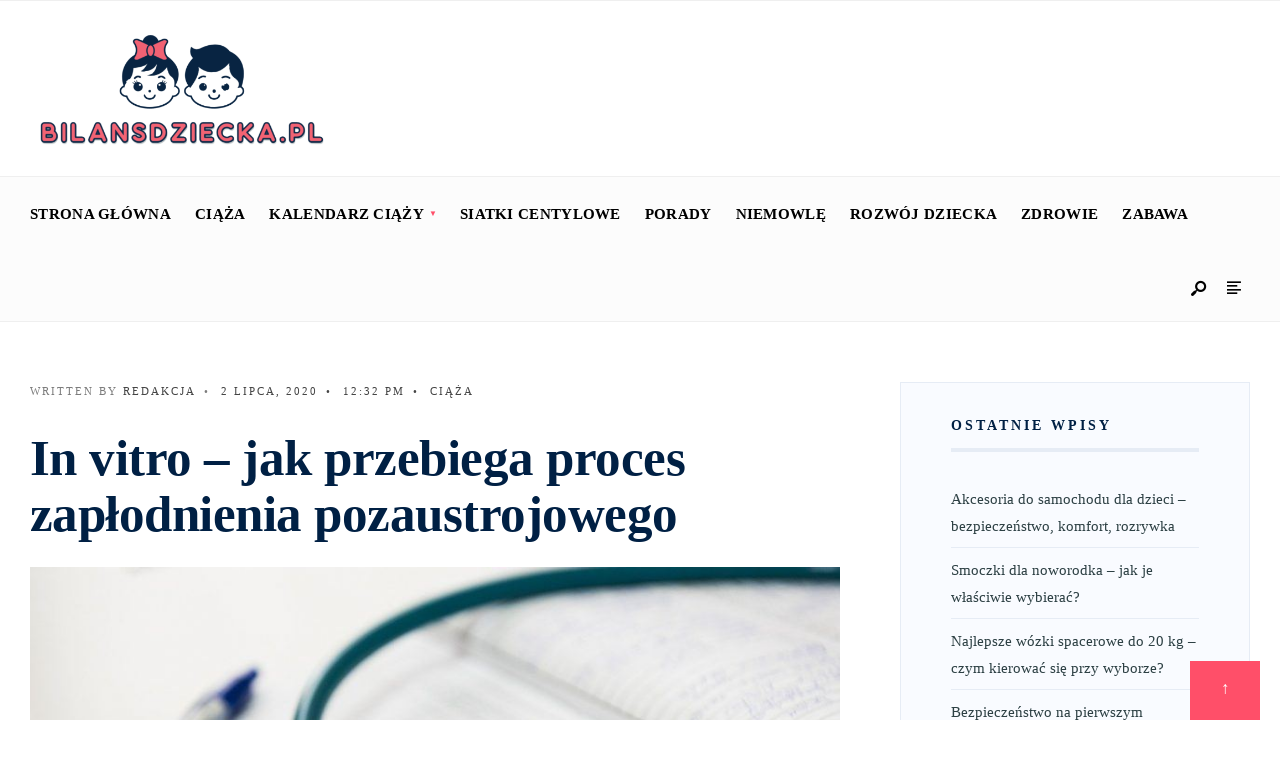

--- FILE ---
content_type: text/html; charset=UTF-8
request_url: https://bilansdziecka.pl/in-vitro-jak-przebiega-proces-zaplodnienia-pozaustrojowego/
body_size: 14034
content:
<!DOCTYPE html><html lang="pl-PL"><head><script data-no-optimize="1">var litespeed_docref=sessionStorage.getItem("litespeed_docref");litespeed_docref&&(Object.defineProperty(document,"referrer",{get:function(){return litespeed_docref}}),sessionStorage.removeItem("litespeed_docref"));</script><meta charset="UTF-8"><meta name="viewport" content="width=device-width, initial-scale=1, maximum-scale=1" /><meta name='robots' content='index, follow, max-image-preview:large, max-snippet:-1, max-video-preview:-1' /><title>In vitro – jak przebiega proces zapłodnienia pozaustrojowego - Bilans dziecka</title><meta name="description" content="In vitro to proces zapłodnienia pozaustrojowego, który pozwala parom borykającym się z niepłodnością cieszyć się z posiadania potomstwa. Dowiedz się, jak dokładnie przebiega proces zapłodnienia in vitro, jakie są wskazania do jego przeprowadzenia oraz jak każda para powinna przygotować się do zabiegu." /><link rel="canonical" href="https://bilansdziecka.pl/in-vitro-jak-przebiega-proces-zaplodnienia-pozaustrojowego/" /><meta property="og:locale" content="pl_PL" /><meta property="og:type" content="article" /><meta property="og:title" content="In vitro – jak przebiega proces zapłodnienia pozaustrojowego - Bilans dziecka" /><meta property="og:description" content="In vitro to proces zapłodnienia pozaustrojowego, który pozwala parom borykającym się z niepłodnością cieszyć się z posiadania potomstwa. Dowiedz się, jak dokładnie przebiega proces zapłodnienia in vitro, jakie są wskazania do jego przeprowadzenia oraz jak każda para powinna przygotować się do zabiegu." /><meta property="og:url" content="https://bilansdziecka.pl/in-vitro-jak-przebiega-proces-zaplodnienia-pozaustrojowego/" /><meta property="og:site_name" content="Bilans dziecka" /><meta property="article:published_time" content="2020-07-02T12:32:43+00:00" /><meta property="og:image" content="https://bilansdziecka.pl/wp-content/uploads/2020/07/medical-563427_1280.jpg" /><meta property="og:image:width" content="1280" /><meta property="og:image:height" content="853" /><meta property="og:image:type" content="image/jpeg" /><meta name="author" content="Redakcja" /><meta name="twitter:card" content="summary_large_image" /><meta name="twitter:label1" content="Napisane przez" /><meta name="twitter:data1" content="Redakcja" /><meta name="twitter:label2" content="Szacowany czas czytania" /><meta name="twitter:data2" content="3 minuty" /> <script type="application/ld+json" class="yoast-schema-graph">{"@context":"https://schema.org","@graph":[{"@type":"WebPage","@id":"https://bilansdziecka.pl/in-vitro-jak-przebiega-proces-zaplodnienia-pozaustrojowego/","url":"https://bilansdziecka.pl/in-vitro-jak-przebiega-proces-zaplodnienia-pozaustrojowego/","name":"In vitro – jak przebiega proces zapłodnienia pozaustrojowego - Bilans dziecka","isPartOf":{"@id":"https://bilansdziecka.pl/#website"},"primaryImageOfPage":{"@id":"https://bilansdziecka.pl/in-vitro-jak-przebiega-proces-zaplodnienia-pozaustrojowego/#primaryimage"},"image":{"@id":"https://bilansdziecka.pl/in-vitro-jak-przebiega-proces-zaplodnienia-pozaustrojowego/#primaryimage"},"thumbnailUrl":"https://bilansdziecka.pl/wp-content/uploads/2020/07/medical-563427_1280.jpg","datePublished":"2020-07-02T12:32:43+00:00","author":{"@id":"https://bilansdziecka.pl/#/schema/person/bdbe9bae1d8f054958607d5d946bd11d"},"description":"In vitro to proces zapłodnienia pozaustrojowego, który pozwala parom borykającym się z niepłodnością cieszyć się z posiadania potomstwa. Dowiedz się, jak dokładnie przebiega proces zapłodnienia in vitro, jakie są wskazania do jego przeprowadzenia oraz jak każda para powinna przygotować się do zabiegu.","breadcrumb":{"@id":"https://bilansdziecka.pl/in-vitro-jak-przebiega-proces-zaplodnienia-pozaustrojowego/#breadcrumb"},"inLanguage":"pl-PL","potentialAction":[{"@type":"ReadAction","target":["https://bilansdziecka.pl/in-vitro-jak-przebiega-proces-zaplodnienia-pozaustrojowego/"]}]},{"@type":"ImageObject","inLanguage":"pl-PL","@id":"https://bilansdziecka.pl/in-vitro-jak-przebiega-proces-zaplodnienia-pozaustrojowego/#primaryimage","url":"https://bilansdziecka.pl/wp-content/uploads/2020/07/medical-563427_1280.jpg","contentUrl":"https://bilansdziecka.pl/wp-content/uploads/2020/07/medical-563427_1280.jpg","width":1280,"height":853,"caption":"Stetoskop i długopis leżący na kartotece."},{"@type":"BreadcrumbList","@id":"https://bilansdziecka.pl/in-vitro-jak-przebiega-proces-zaplodnienia-pozaustrojowego/#breadcrumb","itemListElement":[{"@type":"ListItem","position":1,"name":"Home","item":"https://bilansdziecka.pl/"},{"@type":"ListItem","position":2,"name":"In vitro – jak przebiega proces zapłodnienia pozaustrojowego"}]},{"@type":"WebSite","@id":"https://bilansdziecka.pl/#website","url":"https://bilansdziecka.pl/","name":"Bilans dziecka","description":"","potentialAction":[{"@type":"SearchAction","target":{"@type":"EntryPoint","urlTemplate":"https://bilansdziecka.pl/?s={search_term_string}"},"query-input":{"@type":"PropertyValueSpecification","valueRequired":true,"valueName":"search_term_string"}}],"inLanguage":"pl-PL"},{"@type":"Person","@id":"https://bilansdziecka.pl/#/schema/person/bdbe9bae1d8f054958607d5d946bd11d","name":"Redakcja","image":{"@type":"ImageObject","inLanguage":"pl-PL","@id":"https://bilansdziecka.pl/#/schema/person/image/","url":"https://bilansdziecka.pl/wp-content/litespeed/avatar/b8e9df8827db3b08ddb34e04cb84d729.jpg?ver=1767944598","contentUrl":"https://bilansdziecka.pl/wp-content/litespeed/avatar/b8e9df8827db3b08ddb34e04cb84d729.jpg?ver=1767944598","caption":"Redakcja"},"url":"https://bilansdziecka.pl/author/ania/"}]}</script> <link rel='dns-prefetch' href='//www.googletagmanager.com' /><link rel='dns-prefetch' href='//fonts.googleapis.com' /><link rel='dns-prefetch' href='//pagead2.googlesyndication.com' /><link rel='preconnect' href='https://fonts.gstatic.com' crossorigin /><link rel="alternate" type="application/rss+xml" title="Bilans dziecka &raquo; Kanał z wpisami" href="https://bilansdziecka.pl/feed/" /><link rel="alternate" type="application/rss+xml" title="Bilans dziecka &raquo; Kanał z komentarzami" href="https://bilansdziecka.pl/comments/feed/" /> <script id="wpp-js" type="litespeed/javascript" data-src="https://bilansdziecka.pl/wp-content/plugins/wordpress-popular-posts/assets/js/wpp.min.js?ver=7.3.3" data-sampling="0" data-sampling-rate="100" data-api-url="https://bilansdziecka.pl/wp-json/wordpress-popular-posts" data-post-id="546" data-token="80f5310604" data-lang="0" data-debug="0"></script> <link rel="alternate" type="application/rss+xml" title="Bilans dziecka &raquo; In vitro – jak przebiega proces zapłodnienia pozaustrojowego Kanał z komentarzami" href="https://bilansdziecka.pl/in-vitro-jak-przebiega-proces-zaplodnienia-pozaustrojowego/feed/" /><link data-optimized="2" rel="stylesheet" href="https://bilansdziecka.pl/wp-content/litespeed/css/863ff186f5901a1790407e9ac3e20db7.css?ver=9667f" /><link rel="preload" as="style" href="https://fonts.googleapis.com/css?family=Open%20Sans:300,400,500,600,700,800,300italic,400italic,500italic,600italic,700italic,800italic%7CPoppins:600,500,700%7CSource%20Sans%20Pro:900,700&#038;display=swap&#038;ver=1736465481" /><noscript><link rel="stylesheet" href="https://fonts.googleapis.com/css?family=Open%20Sans:300,400,500,600,700,800,300italic,400italic,500italic,600italic,700italic,800italic%7CPoppins:600,500,700%7CSource%20Sans%20Pro:900,700&#038;display=swap&#038;ver=1736465481" /></noscript><script type="litespeed/javascript" data-src="https://bilansdziecka.pl/wp-includes/js/jquery/jquery.min.js" id="jquery-core-js"></script> 
 <script type="litespeed/javascript" data-src="https://www.googletagmanager.com/gtag/js?id=G-9V7757101J" id="google_gtagjs-js"></script> <script id="google_gtagjs-js-after" type="litespeed/javascript">window.dataLayer=window.dataLayer||[];function gtag(){dataLayer.push(arguments)}
gtag("set","linker",{"domains":["bilansdziecka.pl"]});gtag("js",new Date());gtag("set","developer_id.dZTNiMT",!0);gtag("config","G-9V7757101J")</script> <link rel="https://api.w.org/" href="https://bilansdziecka.pl/wp-json/" /><link rel="alternate" title="JSON" type="application/json" href="https://bilansdziecka.pl/wp-json/wp/v2/posts/546" /><link rel="EditURI" type="application/rsd+xml" title="RSD" href="https://bilansdziecka.pl/xmlrpc.php?rsd" /><link rel='shortlink' href='https://bilansdziecka.pl/?p=546' /><link rel="alternate" title="oEmbed (JSON)" type="application/json+oembed" href="https://bilansdziecka.pl/wp-json/oembed/1.0/embed?url=https%3A%2F%2Fbilansdziecka.pl%2Fin-vitro-jak-przebiega-proces-zaplodnienia-pozaustrojowego%2F" /><link rel="alternate" title="oEmbed (XML)" type="text/xml+oembed" href="https://bilansdziecka.pl/wp-json/oembed/1.0/embed?url=https%3A%2F%2Fbilansdziecka.pl%2Fin-vitro-jak-przebiega-proces-zaplodnienia-pozaustrojowego%2F&#038;format=xml" /><meta name="generator" content="Redux 4.5.7" /><meta name="generator" content="Site Kit by Google 1.162.0" /><link rel="pingback" href="https://bilansdziecka.pl/xmlrpc.php"><meta name="google-adsense-platform-account" content="ca-host-pub-2644536267352236"><meta name="google-adsense-platform-domain" content="sitekit.withgoogle.com"> <script type="litespeed/javascript" data-src="https://pagead2.googlesyndication.com/pagead/js/adsbygoogle.js?client=ca-pub-6266599726127823&amp;host=ca-host-pub-2644536267352236" crossorigin="anonymous"></script> </head><body class="wp-singular post-template-default single single-post postid-546 single-format-standard wp-embed-responsive wp-theme-gutenverse"><div class="wrapper_main upper letter_space tmnf-sidebar-active header_classic"><div class="wrapper"><div class="wrapper_inn"><div id="header" itemscope itemtype="https://schema.org//WPHeader"><div class="clearfix"></div><div class="header_classic_content"><div class="header_row header_row_top clearfix"></div><div class="header_row header_row_center clearfix"><div class="container_vis"><div id="titles" class="tranz2">
<a class="logo" href="https://bilansdziecka.pl/">
<img data-lazyloaded="1" src="[data-uri]" width="1084" height="525" class="tranz" data-src="https://bilansdziecka.pl/wp-content/uploads/2025/01/bilansdziecika-logo.png" alt="Bilans dziecka"/>
</a></div></div></div><div class="will_stick_wrap"><div class="header_row header_row_bottom clearfix will_stick"><div class="container_vis">
<input type="checkbox" id="show-menu" role="button">
<label for="show-menu" class="show-menu"><i class="fas fa-bars"></i><span class="close_menu">✕</span> Main Menu</label><nav id="navigation" itemscope itemtype="https://schema.org/SiteNavigationElement"><ul id="main-nav" class="nav"><li id="menu-item-359" class="menu-item menu-item-type-post_type menu-item-object-page menu-item-home menu-item-359"><a href="https://bilansdziecka.pl/bilansdziecka-pl-rozwoj-dziecka/">Strona główna</a></li><li id="menu-item-1634" class="menu-item menu-item-type-taxonomy menu-item-object-category current-post-ancestor current-menu-parent current-post-parent menu-item-1634"><a href="https://bilansdziecka.pl/k/ciaza/">Ciąża</a></li><li id="menu-item-355" class="menu-item menu-item-type-taxonomy menu-item-object-category menu-item-has-children menu-item-355"><a href="https://bilansdziecka.pl/k/kalendarz-ciazy/">Kalendarz ciąży</a><ul class="sub-menu"><li id="menu-item-356" class="menu-item menu-item-type-taxonomy menu-item-object-series menu-item-356"><a href="https://bilansdziecka.pl/series/pierwszy-trymestr-ciazy/">Pierwszy trymestr ciąży</a></li><li id="menu-item-369" class="menu-item menu-item-type-taxonomy menu-item-object-series menu-item-369"><a href="https://bilansdziecka.pl/series/drugi-trymestr-ciazy/">Drugi trymestr ciąży</a></li><li id="menu-item-489" class="menu-item menu-item-type-taxonomy menu-item-object-series menu-item-489"><a href="https://bilansdziecka.pl/series/trzeci-trymestr-ciazy/">Trzeci trymestr ciąży</a></li></ul></li><li id="menu-item-1627" class="menu-item menu-item-type-taxonomy menu-item-object-category menu-item-1627"><a href="https://bilansdziecka.pl/k/siatki-centylowe/">Siatki centylowe</a></li><li id="menu-item-1628" class="menu-item menu-item-type-taxonomy menu-item-object-category menu-item-1628"><a href="https://bilansdziecka.pl/k/porady/">Porady</a></li><li id="menu-item-1630" class="menu-item menu-item-type-taxonomy menu-item-object-category menu-item-1630"><a href="https://bilansdziecka.pl/k/niemowle/">Niemowlę</a></li><li id="menu-item-1631" class="menu-item menu-item-type-taxonomy menu-item-object-category menu-item-1631"><a href="https://bilansdziecka.pl/k/rozwoj-dziecka/">Rozwój dziecka</a></li><li id="menu-item-1632" class="menu-item menu-item-type-taxonomy menu-item-object-category menu-item-1632"><a href="https://bilansdziecka.pl/k/zdrowie/">Zdrowie</a></li><li id="menu-item-1633" class="menu-item menu-item-type-taxonomy menu-item-object-category menu-item-1633"><a href="https://bilansdziecka.pl/k/zabawa/">Zabawa</a></li></ul></nav><div class="head_extend">
<a class="icon_extend searchOpen" href="#" ><i class=" icon-search-2"></i><span>Search</span></a>
<a class="icon_extend menuOpen" href="#" ><i class="icon-article"></i><span>Menu</span></a></div><ul class="social-menu tranz"></ul></div></div></div></div><div class="clearfix"></div></div><div class="main_part"><div class="container_alt container_vis"><div id="core" class="postbar postbarRight post-546 post type-post status-publish format-standard has-post-thumbnail hentry category-ciaza"><div id="content" class="eightcol"><div class="content_inn"><p class="meta tranz ">
<span class="author"><span>Written by </span><a href="https://bilansdziecka.pl/author/ania/" title="Wpisy od Redakcja" rel="author">Redakcja</a><span class="divider">&bull;</span></span>        <span class="post-date">2 lipca, 2020<span class="divider">&bull;</span></span>
<span class="post-time">12:32 pm<span class="divider">&bull;</span></span>
<span class="categs"><a href="https://bilansdziecka.pl/k/ciaza/" rel="category tag">Ciąża</a></span>
<span class="commes"></span></p><h1 itemprop="headline" class="entry-title p-border">In vitro – jak przebiega proces zapłodnienia pozaustrojowego</h1><div class="entryhead entryhead_single">
<img data-lazyloaded="1" src="[data-uri]" width="870" height="600" data-src="https://bilansdziecka.pl/wp-content/uploads/2020/07/medical-563427_1280-870x600.jpg" class="standard grayscale grayscale-fade wp-post-image" alt="Stetoskop i długopis leżący na kartotece." decoding="async" fetchpriority="high" /></div><div class="entry"><p>In vitro to proces zapłodnienia pozaustrojowego, który pozwala parom borykającym się z niepłodnością cieszyć się z posiadania potomstwa. Dowiedz się, jak dokładnie przebiega proces zapłodnienia in vitro, jakie są wskazania do jego przeprowadzenia oraz jak każda para powinna przygotować się do zabiegu.</p><h2>Czym jest in vitro?</h2><p>Metoda pozaustrojowego zapłodnienia in vitro to połączenie komórki jajowej oraz plemnika w warunkach laboratoryjnych. Otrzymany w ten sposób zarodek umieszcza się w organizmie kobiety. <b>Metoda <a href="https://gameta.pl/blog/in-vitro-krok-kroku/">in vitro</a> umożliwia posiadanie potomstwa parom, u których inne metody leczenia niepłodności nie przyniosły oczekiwanych rezultatów.</b> Zabiegu in vitro można dokonać z użyciem nasienia partnera lub dawcy.</p><h2>Wskazania do podjęcia leczenia niepłodności metodą in vitro</h2><p>Jak już wspomnieliśmy, metodę in vitro stosuje się wówczas, gdy inne sposoby leczenia niepłodności okazały się nieskuteczne. Wskazania do zapłodnienia pozaustrojowego to m.in.:</p><ul><li><b>niepłodność idiopatyczna</b> (niemożliwe jest zdiagnozowanie przyczyn niepłodności),</li><li><b>endometrioza</b></li><li><b>niedrożność jajowodów</b></li><li><b>niską jakość nasienia</b></li></ul><h2>Przygotowanie do in vitro</h2><p>Aby wspomóc procedurę zapłodnienia pozaustrojowego, należy do niej przygotować organizm zarówno pod kątem fizycznym jak i psychicznym. Przygotowanie fizyczne wiąże się z odpowi<b>ednią dietą, która powinna być bogata w białko, wapń oraz kwas foliowy</b>. Należy również odpowiednio nawadniać organizm <b>pijąc co najmniej 2 litry wody</b> <b>dziennie</b>. Umiarkowana aktywność fizyczna dodatkowo usprawni krążenie co może również pozytywnie wpłynąć na powodzenie procedury.</p><p>Komfort psychiczny również jest tu niezwykle istotny. Pozytywne nastawienie i wzajemne wsparcie partnerów jest niezwykle istotne w czasie całej procedury. W miarę możliwości należy unikać sytuacji stresujących i starać się zachować równowagę w funkcjonowaniu.</p><h2>4 etapy procesu in vitro</h2><p>Każdy z czterech etapów procedury ma na celu uzyskanie jak najlepszej jakości zarodów, a następnie prawidłowe umieszczenie ich w organizmie kobiety.</p><h3>Etap 1 – stymulacja owulacji</h3><p>Głównym celem stymulacji owulacji jest uzyskanie większej niż w cyklu naturalnym liczby dojrzałych komórek jajowych. Zwiększa to szansę na uzyskanie zarodków a tym samym zwiększa całkowite prawdopodobieństwo uzyskania ciąży. <b> </b></p><div style="clear:both; margin-top:0em; margin-bottom:1em;"><a href="https://bilansdziecka.pl/13-tydzien-ciazy/" target="_blank" rel="dofollow" class="uf42a5b080c6065c9acbbe49194932835"><div style="padding-left:1em; padding-right:1em;"><span class="ctaText">Zobacz</span>&nbsp; <span class="postTitle">13 tydzień ciąży</span></div></a></div><h3>Etap 2 – punkcja (pobranie komórek jajowych)</h3><p><b>Punkcja komórek jajowych trwa około 20 minut</b>. Zabieg przeprowadza się w znieczuleniu ogólnym, dlatego pacjentka na 6 godzin przed planowaną punkcją nie może spożywać posiłków. <b>W czasie, kiedy kobieta poddawana jest zabiegowi punkcji, partner proszony jest o oddanie nasienia.</b> Po kilkugodzinnym pobycie w klinice pacjentka odbywa konsultację lekarską i po wypisaniu może wrócić do domu.</p><h3>Etap 3 – etap laboratoryjny i transfer zarodków</h3><p>W warunkach laboratoryjnych zapładnia się dojrzałe komórki jajowe, najczęściej techniką polegającą na bezpośrednim wprowadzeniu plemnika do komórki za pomocą mikro – pipety. <b>Następnie zapłodnione komórki umieszcza się w specjalnej cieplarce i obserwuje ich rozwój.</b></p><p><b>Transfer &#8211; </b>podanie zarodka do jamy macicy wykonuje się pomiędzy drugą a szóstą doba od pobrania komórek jajowych.</p><p><b>Transfer zarodków odbywa się drogą dopochwowa i trwa zwykle około 10-15 minut.</b> Przed zabiegiem pacjentka powinna wypełnić pęcherz, wypijając pół litra wody. Po transferze kobieta dostaje od lekarza zalecenia co do prowadzenia trybu życia.</p><h3>Etap 4 – badanie BETA hCG</h3><p>Jedenaście dni po transferze przeprowadza się badanie krwi i określa się poziom BETA hCG. <b>Pozytywny wynik oznacza ciążę, aby ostatecznie ją potwierdzić wykonuje się badanie USG w terminie 7-9 dni po otrzymaniu wyniku.</b><br /></p><div class="wp-post-navigation"><div class="wp-post-navigation-pre">
<a href="https://bilansdziecka.pl/ciaza-pozamaciczna-przyczyny-i-objawy/">Ciąża pozamaciczna: przyczyny i objawy</a></div><div class="wp-post-navigation-next">
<a href="https://bilansdziecka.pl/40-tydzien-ciazy/">40 tydzień ciąży</a></div></div><div class="clearfix"></div>
<span class="modified small cntr" itemprop="dateModified" >Last modified: 2 lipca, 2020</span></div><div class="clearfix"></div><div class="post-pagination"><div class="post_pagination_inn"></div></div><div class="clearfix"></div><div class="postinfo p-border"><div id="post_nav" class="p-border"><div class="post_nav_item post_nav_prev tranz p-border">
<span class="post_nav_arrow">&larr;</span>
<a href="https://bilansdziecka.pl/dieta-pudelkowa-czy-to-dobre-rozwiazanie/">
<img data-lazyloaded="1" src="[data-uri]" width="150" height="150" data-src="https://bilansdziecka.pl/wp-content/uploads/2020/06/sa-150x150.jpg" class="attachment-thumbnail size-thumbnail wp-post-image" alt="Dieta Pudełkowa" decoding="async" data-srcset="https://bilansdziecka.pl/wp-content/uploads/2020/06/sa-150x150.jpg 150w, https://bilansdziecka.pl/wp-content/uploads/2020/06/sa-100x100.jpg 100w, https://bilansdziecka.pl/wp-content/uploads/2020/06/sa-250x250.jpg 250w" data-sizes="(max-width: 150px) 100vw, 150px" />            </a>
<a class="post_nav_text" href="https://bilansdziecka.pl/dieta-pudelkowa-czy-to-dobre-rozwiazanie/"><span class="post_nav_label">Previous Story</span><br/>Dieta pudełkowa &#8211; czy to dobre rozwiązanie?</a></div><div class="post_nav_item post_nav_next tranz p-border">
<span class="post_nav_arrow">&rarr;</span>
<a href="https://bilansdziecka.pl/bunt-trzylatka-przyczyny-i-objawy/">
<img data-lazyloaded="1" src="[data-uri]" width="150" height="150" data-src="https://bilansdziecka.pl/wp-content/uploads/2020/07/bunt_trzylatka-150x150.jpg" class="attachment-thumbnail size-thumbnail wp-post-image" alt="Tata niosący płaczące dziecko" decoding="async" data-srcset="https://bilansdziecka.pl/wp-content/uploads/2020/07/bunt_trzylatka-150x150.jpg 150w, https://bilansdziecka.pl/wp-content/uploads/2020/07/bunt_trzylatka-100x100.jpg 100w, https://bilansdziecka.pl/wp-content/uploads/2020/07/bunt_trzylatka-250x250.jpg 250w" data-sizes="(max-width: 150px) 100vw, 150px" />            </a>
<a class="post_nav_text" href="https://bilansdziecka.pl/bunt-trzylatka-przyczyny-i-objawy/"><span class="post_nav_label">Next Story</span><br/>Bunt trzylatka: przyczyny i objawy</a></div></div><div class="clearfix"></div><div class="blogger tmnf_related"></div><div class="clearfix"></div><div id="comments" class="p-border"><div id="respond" class="comment-respond"><h3 id="reply-title" class="comment-reply-title">Dodaj komentarz <small><a rel="nofollow" id="cancel-comment-reply-link" href="/in-vitro-jak-przebiega-proces-zaplodnienia-pozaustrojowego/#respond" style="display:none;">Anuluj pisanie odpowiedzi</a></small></h3><form action="https://bilansdziecka.pl/wp-comments-post.php" method="post" id="commentform" class="comment-form"><p class="comment-notes"><span id="email-notes">Twój adres e-mail nie zostanie opublikowany.</span> <span class="required-field-message">Wymagane pola są oznaczone <span class="required">*</span></span></p><p class="comment-form-comment"><label for="comment">Komentarz <span class="required">*</span></label><textarea id="comment" name="comment" cols="45" rows="8" maxlength="65525" required="required"></textarea></p><p class="comment-form-author"><label for="author">Nazwa <span class="required">*</span></label> <input id="author" name="author" type="text" value="" size="30" maxlength="245" autocomplete="name" required="required" /></p><p class="comment-form-email"><label for="email">Adres e-mail <span class="required">*</span></label> <input id="email" name="email" type="text" value="" size="30" maxlength="100" aria-describedby="email-notes" autocomplete="email" required="required" /></p><p class="comment-form-url"><label for="url">Witryna internetowa</label> <input id="url" name="url" type="text" value="" size="30" maxlength="200" autocomplete="url" /></p><p class="form-submit"><input name="submit" type="submit" id="submit" class="submit" value="Komentarz wpisu" /> <input type='hidden' name='comment_post_ID' value='546' id='comment_post_ID' />
<input type='hidden' name='comment_parent' id='comment_parent' value='0' /></p><p style="display: none;"><input type="hidden" id="akismet_comment_nonce" name="akismet_comment_nonce" value="a9c7678dd0" /></p><p style="display: none !important;" class="akismet-fields-container" data-prefix="ak_"><label>&#916;<textarea name="ak_hp_textarea" cols="45" rows="8" maxlength="100"></textarea></label><input type="hidden" id="ak_js_1" name="ak_js" value="249"/></p></form></div></div></div><div class="clearfix"></div></div></div><div id="sidebar"  class="fourcol woocommerce p-border"><div class="widgetable p-border"><div class="sidebar_item"><h5 class="widget"><span>Ostatnie wpisy</span></h5><ul><li>
<a href="https://bilansdziecka.pl/akcesoria-do-samochodu-dla-dzieci-bezpieczenstwo-komfort-rozrywka/">Akcesoria do samochodu dla dzieci &#8211; bezpieczeństwo, komfort, rozrywka</a></li><li>
<a href="https://bilansdziecka.pl/smoczki-dla-noworodka-jak-je-wlasciwie-wybierac/">Smoczki dla noworodka &#8211; jak je właściwie wybierać?</a></li><li>
<a href="https://bilansdziecka.pl/najlepsze-wozki-spacerowe-do-20-kg-czym-kierowac-sie-przy-wyborze/">Najlepsze wózki spacerowe do 20 kg &#8211; czym kierować się przy wyborze?</a></li><li>
<a href="https://bilansdziecka.pl/bezpieczenstwo-na-pierwszym-miejscu-funkcje-na-ktore-warto-zwrocic-uwage-przy-zakupie-krzeselka-do-karmienia/">Bezpieczeństwo na pierwszym miejscu: funkcje, na które warto zwrócić uwagę przy zakupie krzesełka do karmienia</a></li><li>
<a href="https://bilansdziecka.pl/gdzie-zabrac-przedszkolaka-by-dobrze-sie-bawic/">Gdzie zabrać przedszkolaka, by dobrze się bawić?</a></li><li>
<a href="https://bilansdziecka.pl/diagnostyka-bolow-brzucha-jakie-badania-obrazowe-sa-skuteczne/">Diagnostyka bólów brzucha – jakie badania obrazowe są skuteczne?</a></li><li>
<a href="https://bilansdziecka.pl/najlepsze-wozki-dzieciece-w-2025-roku-sprawdz-cybex-priam-4-0/">Najlepsze wózki dziecięce w 2025 roku &#8211; sprawdź Cybex Priam 4.0</a></li><li>
<a href="https://bilansdziecka.pl/czym-sa-buty-barefoot-dla-dzieci/">Czym są buty barefoot dla dzieci?</a></li><li>
<a href="https://bilansdziecka.pl/problemy-z-plodnoscia-jakie-badania-ginekologiczne-warto-rozwazyc/">Problemy z płodnością – jakie badania ginekologiczne warto rozważyć?</a></li><li>
<a href="https://bilansdziecka.pl/cieple-swetry-dla-dzieci-w-promocyjnych-cenach-wybor-redakcji/">Ciepłe swetry dla dzieci w promocyjnych cenach &#8211; wybór redakcji</a></li><li>
<a href="https://bilansdziecka.pl/celiakia-alergia-na-gluten-nietolerancja-glutenu-u-dzieci-co-to-i-czym-sie-od-siebie-roznia/">Celiakia, alergia na gluten, nietolerancja glutenu u dzieci &#8211; co to i czym się od siebie różnią</a></li><li>
<a href="https://bilansdziecka.pl/cynk-i-witamina-c-dla-dzieci-czy-warto-je-suplementowac/">Cynk i witamina C dla dzieci. Czy warto je suplementować?</a></li></ul></div><div class="sidebar_item"><h5 class="widget"><span>Zobacz też:</span></h5><div class="indexfixer-widget"><ul style="list-style: none; padding: 0; margin: 0;"><li style="margin-bottom: 8px; padding: 0; border-bottom: 1px solid #eee; padding-bottom: 8px;"><a href="https://bilansdziecka.pl/dekoracje-na-baby-shower/" title="Dekoracje na Baby Shower">Dekoracje na Baby Shower</a></li><li style="margin-bottom: 8px; padding: 0; border-bottom: 1px solid #eee; padding-bottom: 8px;"><a href="https://bilansdziecka.pl/codzienna-pielegnacja-skory-dziecka-kosmetyki-do-kapieli-nawilzajace-oraz-przeciwsloneczne/" title="Codzienna pielęgnacja skóry dziecka - kosmetyki do kąpieli, nawilżające oraz przeciwsłoneczne">Codzienna pielęgnacja skóry dziecka - kosmetyki do kąpieli,&hellip;</a></li><li style="margin-bottom: 8px; padding: 0; border-bottom: 1px solid #eee; padding-bottom: 8px;"><a href="https://bilansdziecka.pl/co-kupic-dziecku-na-chrzest-najciekawsze-pomysly-na-prezent-na-chrzciny/" title="Co kupić dziecku na chrzest? Najciekawsze pomysły na prezent na chrzciny">Co kupić dziecku na chrzest? Najciekawsze pomysły na&hellip;</a></li><li style="margin-bottom: 8px; padding: 0; border-bottom: 1px solid #eee; padding-bottom: 8px;"><a href="https://bilansdziecka.pl/blaha-dolegliwosc-czy-objaw-powaznej-choroby-u-dziecka-tego-nie-lekcewaz/" title="Błaha dolegliwość czy objaw poważnej choroby? U dziecka tego nie lekceważ!">Błaha dolegliwość czy objaw poważnej choroby? U dziecka&hellip;</a></li><li style="margin-bottom: 8px; padding: 0; border-bottom: 1px solid #eee; padding-bottom: 8px;"><a href="https://bilansdziecka.pl/czy-wycinac-migdalki/" title="Czy wycinać migdałki?">Czy wycinać migdałki?</a></li><li style="margin-bottom: 8px; padding: 0; border-bottom: 1px solid #eee; padding-bottom: 8px;"><a href="https://bilansdziecka.pl/biustonosz-do-karmienia-usztywniany-bez-fiszbin-jak-dobrac-stanik-do-karmienia/" title="Biustonosz do karmienia: usztywniany, bez fiszbin... Jak dobrać stanik do karmienia?">Biustonosz do karmienia: usztywniany, bez fiszbin... Jak dobrać&hellip;</a></li><li style="margin-bottom: 8px; padding: 0; border-bottom: 1px solid #eee; padding-bottom: 8px;"><a href="https://bilansdziecka.pl/dodatek-do-emerytury-za-wychowanie-dzieci-co-to-za-swiadczenie-i-jakie-jeszcze-sa-dodatki-do-emerytury/" title="Dodatek do emerytury za wychowanie dzieci - co to za świadczenie i jakie jeszcze są dodatki do emerytury">Dodatek do emerytury za wychowanie dzieci - co&hellip;</a></li><li style="margin-bottom: 8px; padding: 0; border-bottom: 1px solid #eee; padding-bottom: 8px;"><a href="https://bilansdziecka.pl/dywan-dla-chlopca-w-ulice-czy-we-wzory-jaki-dywan-wybrac-do-pokoju-chlopca/" title="Dywan dla chłopca. W ulicę czy we wzory? Jaki dywan wybrać do pokoju chłopca?">Dywan dla chłopca. W ulicę czy we wzory?&hellip;</a></li><li style="margin-bottom: 8px; padding: 0; border-bottom: 1px solid #eee; padding-bottom: 8px;"><a href="https://bilansdziecka.pl/badania-przesiewowe-noworodkow-szansa-na-wczesne-wykrycie-wielu-groznych-chorob/" title="Badania przesiewowe noworodków - szansa na wczesne wykrycie wielu groźnych chorób">Badania przesiewowe noworodków - szansa na wczesne wykrycie&hellip;</a></li><li style="margin-bottom: 8px; padding: 0; border-bottom: 1px solid #eee; padding-bottom: 8px;"><a href="https://bilansdziecka.pl/cukrzyca-ciazowa-wszystko-co-powinnas-wiedziec-o-tej-chorobie/" title="Cukrzyca ciążowa - wszystko, co powinnaś wiedzieć o tej chorobie">Cukrzyca ciążowa - wszystko, co powinnaś wiedzieć o&hellip;</a></li><li style="margin-bottom: 8px; padding: 0; border-bottom: 1px solid #eee; padding-bottom: 8px;"><a href="https://bilansdziecka.pl/czapki-dla-dzieci-na-co-zwracac-uwage-podczas-zakupow/" title="Czapki dla dzieci - na co zwracać uwagę podczas zakupów?">Czapki dla dzieci - na co zwracać uwagę&hellip;</a></li><li style="margin-bottom: 8px; padding: 0; border-bottom: 1px solid #eee; padding-bottom: 8px;"><a href="https://bilansdziecka.pl/ciekawe-prezenty-dla-dzieci-w-roznym-wieku-podpowiemy-ci-co-warto-kupic/" title="Ciekawe prezenty dla dzieci w różnym wieku. Podpowiemy ci, co warto kupić">Ciekawe prezenty dla dzieci w różnym wieku. Podpowiemy&hellip;</a></li><li style="margin-bottom: 8px; padding: 0; border-bottom: 1px solid #eee; padding-bottom: 8px;"><a href="https://bilansdziecka.pl/ciemiaczko-problemy-co-powinno-niepokoic-rodzicow/" title="Ciemiączko problemy - co powinno niepokoić rodziców?">Ciemiączko problemy - co powinno niepokoić rodziców?</a></li><li style="margin-bottom: 8px; padding: 0; border-bottom: 1px solid #eee; padding-bottom: 8px;"><a href="https://bilansdziecka.pl/ciemieniucha-czym-jest-ta-dolegliwosc-poznaj-przyczyny-sposoby-leczenia-i-zapobiegania/" title="Ciemieniucha - czym jest ta dolegliwość? Poznaj przyczyny, sposoby leczenia i zapobiegania">Ciemieniucha - czym jest ta dolegliwość? Poznaj przyczyny,&hellip;</a></li><li style="margin-bottom: 8px; padding: 0; border-bottom: 1px solid #eee; padding-bottom: 8px;"><a href="https://bilansdziecka.pl/biegunka-u-niemowlaka-jak-reagowac-objawy-przyczyny-i-leczenie/" title="Biegunka u niemowlaka - jak reagować? Objawy, przyczyny i leczenie">Biegunka u niemowlaka - jak reagować? Objawy, przyczyny&hellip;</a></li></ul></div></div></div></div><div class="clearfix"></div></div></div><div class="clearfix"></div><div class="clearfix"></div><div id="footer" class="p-border"><div class="footer-below p-border"></div><div class="container container_alt woocommerce"><div class="foocol first p-border"></div><div class="foocol second p-border"><div class="sidebar_item"></div></div><div class="foocol third p-border"><div class="sidebar_item"></div></div><div class="foocol last p-border"><div class="sidebar_item"></div></div></div><div class="clearfix"></div><div class="clearfix"></div></div><div class="clearfix"></div></div></div><div id="curtain" class="tranz"><form class="searchform" method="get" action="https://bilansdziecka.pl/">
<input type="text" name="s" class="s rad p-border" size="30" value="Search..." onfocus="if (this.value = '') {this.value = '';}" onblur="if (this.value == '') {this.value = 'Search...';}" />
<button class='searchSubmit ribbon' ><i class="fas fa-search"></i></button></form>
<a class='curtainclose rad' href="" ><i class="fa fa-times"></i></a></div><div class="scrollTo_top ribbon">
<a title="Scroll to top" class="rad" href="">&uarr;</a></div></div></div><div id="flyoff" class="ghost tranz">
<a class="menuClose" href="#" ><i class="fas fa-times"></i><span>Close</span></a><div class="widgetable p-border"><div class="sidebar_item"><h5 class="widget"><span>Prawne</span></h5><div class="menu-prawne-container"><ul id="menu-prawne" class="menu"><li id="menu-item-274" class="menu-item menu-item-type-post_type menu-item-object-page menu-item-274"><a href="https://bilansdziecka.pl/polityka-prywatnosci/">Polityka prywatności</a></li><li id="menu-item-451" class="menu-item menu-item-type-post_type menu-item-object-page menu-item-451"><a href="https://bilansdziecka.pl/redakcja/">Redakcja</a></li></ul></div></div></div></div><div class="action-overlay"></div> <script type='text/javascript'>var seriesdropdown = document.getElementById("orgseries_dropdown");
			if (seriesdropdown) {
			 function onSeriesChange() {
					if ( seriesdropdown.options[seriesdropdown.selectedIndex].value != ( 0 || -1 ) ) {
						location.href = "https://bilansdziecka.pl/series/"+seriesdropdown.options[seriesdropdown.selectedIndex].value;
					}
				}
				seriesdropdown.onchange = onSeriesChange;
			}</script> <script type="speculationrules">{"prefetch":[{"source":"document","where":{"and":[{"href_matches":"\/*"},{"not":{"href_matches":["\/wp-*.php","\/wp-admin\/*","\/wp-content\/uploads\/*","\/wp-content\/*","\/wp-content\/plugins\/*","\/wp-content\/themes\/gutenverse\/*","\/*\\?(.+)"]}},{"not":{"selector_matches":"a[rel~=\"nofollow\"]"}},{"not":{"selector_matches":".no-prefetch, .no-prefetch a"}}]},"eagerness":"conservative"}]}</script> <script data-no-optimize="1">window.lazyLoadOptions=Object.assign({},{threshold:300},window.lazyLoadOptions||{});!function(t,e){"object"==typeof exports&&"undefined"!=typeof module?module.exports=e():"function"==typeof define&&define.amd?define(e):(t="undefined"!=typeof globalThis?globalThis:t||self).LazyLoad=e()}(this,function(){"use strict";function e(){return(e=Object.assign||function(t){for(var e=1;e<arguments.length;e++){var n,a=arguments[e];for(n in a)Object.prototype.hasOwnProperty.call(a,n)&&(t[n]=a[n])}return t}).apply(this,arguments)}function o(t){return e({},at,t)}function l(t,e){return t.getAttribute(gt+e)}function c(t){return l(t,vt)}function s(t,e){return function(t,e,n){e=gt+e;null!==n?t.setAttribute(e,n):t.removeAttribute(e)}(t,vt,e)}function i(t){return s(t,null),0}function r(t){return null===c(t)}function u(t){return c(t)===_t}function d(t,e,n,a){t&&(void 0===a?void 0===n?t(e):t(e,n):t(e,n,a))}function f(t,e){et?t.classList.add(e):t.className+=(t.className?" ":"")+e}function _(t,e){et?t.classList.remove(e):t.className=t.className.replace(new RegExp("(^|\\s+)"+e+"(\\s+|$)")," ").replace(/^\s+/,"").replace(/\s+$/,"")}function g(t){return t.llTempImage}function v(t,e){!e||(e=e._observer)&&e.unobserve(t)}function b(t,e){t&&(t.loadingCount+=e)}function p(t,e){t&&(t.toLoadCount=e)}function n(t){for(var e,n=[],a=0;e=t.children[a];a+=1)"SOURCE"===e.tagName&&n.push(e);return n}function h(t,e){(t=t.parentNode)&&"PICTURE"===t.tagName&&n(t).forEach(e)}function a(t,e){n(t).forEach(e)}function m(t){return!!t[lt]}function E(t){return t[lt]}function I(t){return delete t[lt]}function y(e,t){var n;m(e)||(n={},t.forEach(function(t){n[t]=e.getAttribute(t)}),e[lt]=n)}function L(a,t){var o;m(a)&&(o=E(a),t.forEach(function(t){var e,n;e=a,(t=o[n=t])?e.setAttribute(n,t):e.removeAttribute(n)}))}function k(t,e,n){f(t,e.class_loading),s(t,st),n&&(b(n,1),d(e.callback_loading,t,n))}function A(t,e,n){n&&t.setAttribute(e,n)}function O(t,e){A(t,rt,l(t,e.data_sizes)),A(t,it,l(t,e.data_srcset)),A(t,ot,l(t,e.data_src))}function w(t,e,n){var a=l(t,e.data_bg_multi),o=l(t,e.data_bg_multi_hidpi);(a=nt&&o?o:a)&&(t.style.backgroundImage=a,n=n,f(t=t,(e=e).class_applied),s(t,dt),n&&(e.unobserve_completed&&v(t,e),d(e.callback_applied,t,n)))}function x(t,e){!e||0<e.loadingCount||0<e.toLoadCount||d(t.callback_finish,e)}function M(t,e,n){t.addEventListener(e,n),t.llEvLisnrs[e]=n}function N(t){return!!t.llEvLisnrs}function z(t){if(N(t)){var e,n,a=t.llEvLisnrs;for(e in a){var o=a[e];n=e,o=o,t.removeEventListener(n,o)}delete t.llEvLisnrs}}function C(t,e,n){var a;delete t.llTempImage,b(n,-1),(a=n)&&--a.toLoadCount,_(t,e.class_loading),e.unobserve_completed&&v(t,n)}function R(i,r,c){var l=g(i)||i;N(l)||function(t,e,n){N(t)||(t.llEvLisnrs={});var a="VIDEO"===t.tagName?"loadeddata":"load";M(t,a,e),M(t,"error",n)}(l,function(t){var e,n,a,o;n=r,a=c,o=u(e=i),C(e,n,a),f(e,n.class_loaded),s(e,ut),d(n.callback_loaded,e,a),o||x(n,a),z(l)},function(t){var e,n,a,o;n=r,a=c,o=u(e=i),C(e,n,a),f(e,n.class_error),s(e,ft),d(n.callback_error,e,a),o||x(n,a),z(l)})}function T(t,e,n){var a,o,i,r,c;t.llTempImage=document.createElement("IMG"),R(t,e,n),m(c=t)||(c[lt]={backgroundImage:c.style.backgroundImage}),i=n,r=l(a=t,(o=e).data_bg),c=l(a,o.data_bg_hidpi),(r=nt&&c?c:r)&&(a.style.backgroundImage='url("'.concat(r,'")'),g(a).setAttribute(ot,r),k(a,o,i)),w(t,e,n)}function G(t,e,n){var a;R(t,e,n),a=e,e=n,(t=Et[(n=t).tagName])&&(t(n,a),k(n,a,e))}function D(t,e,n){var a;a=t,(-1<It.indexOf(a.tagName)?G:T)(t,e,n)}function S(t,e,n){var a;t.setAttribute("loading","lazy"),R(t,e,n),a=e,(e=Et[(n=t).tagName])&&e(n,a),s(t,_t)}function V(t){t.removeAttribute(ot),t.removeAttribute(it),t.removeAttribute(rt)}function j(t){h(t,function(t){L(t,mt)}),L(t,mt)}function F(t){var e;(e=yt[t.tagName])?e(t):m(e=t)&&(t=E(e),e.style.backgroundImage=t.backgroundImage)}function P(t,e){var n;F(t),n=e,r(e=t)||u(e)||(_(e,n.class_entered),_(e,n.class_exited),_(e,n.class_applied),_(e,n.class_loading),_(e,n.class_loaded),_(e,n.class_error)),i(t),I(t)}function U(t,e,n,a){var o;n.cancel_on_exit&&(c(t)!==st||"IMG"===t.tagName&&(z(t),h(o=t,function(t){V(t)}),V(o),j(t),_(t,n.class_loading),b(a,-1),i(t),d(n.callback_cancel,t,e,a)))}function $(t,e,n,a){var o,i,r=(i=t,0<=bt.indexOf(c(i)));s(t,"entered"),f(t,n.class_entered),_(t,n.class_exited),o=t,i=a,n.unobserve_entered&&v(o,i),d(n.callback_enter,t,e,a),r||D(t,n,a)}function q(t){return t.use_native&&"loading"in HTMLImageElement.prototype}function H(t,o,i){t.forEach(function(t){return(a=t).isIntersecting||0<a.intersectionRatio?$(t.target,t,o,i):(e=t.target,n=t,a=o,t=i,void(r(e)||(f(e,a.class_exited),U(e,n,a,t),d(a.callback_exit,e,n,t))));var e,n,a})}function B(e,n){var t;tt&&!q(e)&&(n._observer=new IntersectionObserver(function(t){H(t,e,n)},{root:(t=e).container===document?null:t.container,rootMargin:t.thresholds||t.threshold+"px"}))}function J(t){return Array.prototype.slice.call(t)}function K(t){return t.container.querySelectorAll(t.elements_selector)}function Q(t){return c(t)===ft}function W(t,e){return e=t||K(e),J(e).filter(r)}function X(e,t){var n;(n=K(e),J(n).filter(Q)).forEach(function(t){_(t,e.class_error),i(t)}),t.update()}function t(t,e){var n,a,t=o(t);this._settings=t,this.loadingCount=0,B(t,this),n=t,a=this,Y&&window.addEventListener("online",function(){X(n,a)}),this.update(e)}var Y="undefined"!=typeof window,Z=Y&&!("onscroll"in window)||"undefined"!=typeof navigator&&/(gle|ing|ro)bot|crawl|spider/i.test(navigator.userAgent),tt=Y&&"IntersectionObserver"in window,et=Y&&"classList"in document.createElement("p"),nt=Y&&1<window.devicePixelRatio,at={elements_selector:".lazy",container:Z||Y?document:null,threshold:300,thresholds:null,data_src:"src",data_srcset:"srcset",data_sizes:"sizes",data_bg:"bg",data_bg_hidpi:"bg-hidpi",data_bg_multi:"bg-multi",data_bg_multi_hidpi:"bg-multi-hidpi",data_poster:"poster",class_applied:"applied",class_loading:"litespeed-loading",class_loaded:"litespeed-loaded",class_error:"error",class_entered:"entered",class_exited:"exited",unobserve_completed:!0,unobserve_entered:!1,cancel_on_exit:!0,callback_enter:null,callback_exit:null,callback_applied:null,callback_loading:null,callback_loaded:null,callback_error:null,callback_finish:null,callback_cancel:null,use_native:!1},ot="src",it="srcset",rt="sizes",ct="poster",lt="llOriginalAttrs",st="loading",ut="loaded",dt="applied",ft="error",_t="native",gt="data-",vt="ll-status",bt=[st,ut,dt,ft],pt=[ot],ht=[ot,ct],mt=[ot,it,rt],Et={IMG:function(t,e){h(t,function(t){y(t,mt),O(t,e)}),y(t,mt),O(t,e)},IFRAME:function(t,e){y(t,pt),A(t,ot,l(t,e.data_src))},VIDEO:function(t,e){a(t,function(t){y(t,pt),A(t,ot,l(t,e.data_src))}),y(t,ht),A(t,ct,l(t,e.data_poster)),A(t,ot,l(t,e.data_src)),t.load()}},It=["IMG","IFRAME","VIDEO"],yt={IMG:j,IFRAME:function(t){L(t,pt)},VIDEO:function(t){a(t,function(t){L(t,pt)}),L(t,ht),t.load()}},Lt=["IMG","IFRAME","VIDEO"];return t.prototype={update:function(t){var e,n,a,o=this._settings,i=W(t,o);{if(p(this,i.length),!Z&&tt)return q(o)?(e=o,n=this,i.forEach(function(t){-1!==Lt.indexOf(t.tagName)&&S(t,e,n)}),void p(n,0)):(t=this._observer,o=i,t.disconnect(),a=t,void o.forEach(function(t){a.observe(t)}));this.loadAll(i)}},destroy:function(){this._observer&&this._observer.disconnect(),K(this._settings).forEach(function(t){I(t)}),delete this._observer,delete this._settings,delete this.loadingCount,delete this.toLoadCount},loadAll:function(t){var e=this,n=this._settings;W(t,n).forEach(function(t){v(t,e),D(t,n,e)})},restoreAll:function(){var e=this._settings;K(e).forEach(function(t){P(t,e)})}},t.load=function(t,e){e=o(e);D(t,e)},t.resetStatus=function(t){i(t)},t}),function(t,e){"use strict";function n(){e.body.classList.add("litespeed_lazyloaded")}function a(){console.log("[LiteSpeed] Start Lazy Load"),o=new LazyLoad(Object.assign({},t.lazyLoadOptions||{},{elements_selector:"[data-lazyloaded]",callback_finish:n})),i=function(){o.update()},t.MutationObserver&&new MutationObserver(i).observe(e.documentElement,{childList:!0,subtree:!0,attributes:!0})}var o,i;t.addEventListener?t.addEventListener("load",a,!1):t.attachEvent("onload",a)}(window,document);</script><script data-no-optimize="1">window.litespeed_ui_events=window.litespeed_ui_events||["mouseover","click","keydown","wheel","touchmove","touchstart"];var urlCreator=window.URL||window.webkitURL;function litespeed_load_delayed_js_force(){console.log("[LiteSpeed] Start Load JS Delayed"),litespeed_ui_events.forEach(e=>{window.removeEventListener(e,litespeed_load_delayed_js_force,{passive:!0})}),document.querySelectorAll("iframe[data-litespeed-src]").forEach(e=>{e.setAttribute("src",e.getAttribute("data-litespeed-src"))}),"loading"==document.readyState?window.addEventListener("DOMContentLoaded",litespeed_load_delayed_js):litespeed_load_delayed_js()}litespeed_ui_events.forEach(e=>{window.addEventListener(e,litespeed_load_delayed_js_force,{passive:!0})});async function litespeed_load_delayed_js(){let t=[];for(var d in document.querySelectorAll('script[type="litespeed/javascript"]').forEach(e=>{t.push(e)}),t)await new Promise(e=>litespeed_load_one(t[d],e));document.dispatchEvent(new Event("DOMContentLiteSpeedLoaded")),window.dispatchEvent(new Event("DOMContentLiteSpeedLoaded"))}function litespeed_load_one(t,e){console.log("[LiteSpeed] Load ",t);var d=document.createElement("script");d.addEventListener("load",e),d.addEventListener("error",e),t.getAttributeNames().forEach(e=>{"type"!=e&&d.setAttribute("data-src"==e?"src":e,t.getAttribute(e))});let a=!(d.type="text/javascript");!d.src&&t.textContent&&(d.src=litespeed_inline2src(t.textContent),a=!0),t.after(d),t.remove(),a&&e()}function litespeed_inline2src(t){try{var d=urlCreator.createObjectURL(new Blob([t.replace(/^(?:<!--)?(.*?)(?:-->)?$/gm,"$1")],{type:"text/javascript"}))}catch(e){d="data:text/javascript;base64,"+btoa(t.replace(/^(?:<!--)?(.*?)(?:-->)?$/gm,"$1"))}return d}</script><script data-no-optimize="1">var litespeed_vary=document.cookie.replace(/(?:(?:^|.*;\s*)_lscache_vary\s*\=\s*([^;]*).*$)|^.*$/,"");litespeed_vary||fetch("/wp-content/plugins/litespeed-cache/guest.vary.php",{method:"POST",cache:"no-cache",redirect:"follow"}).then(e=>e.json()).then(e=>{console.log(e),e.hasOwnProperty("reload")&&"yes"==e.reload&&(sessionStorage.setItem("litespeed_docref",document.referrer),window.location.reload(!0))});</script><script data-optimized="1" type="litespeed/javascript" data-src="https://bilansdziecka.pl/wp-content/litespeed/js/5c576bfe2cbafb184ab4135bdab7af5c.js?ver=9667f"></script></body></html>
<!-- Page optimized by LiteSpeed Cache @2026-01-14 00:52:48 -->

<!-- Page cached by LiteSpeed Cache 7.5.0.1 on 2026-01-14 00:52:48 -->
<!-- Guest Mode -->
<!-- QUIC.cloud UCSS in queue -->